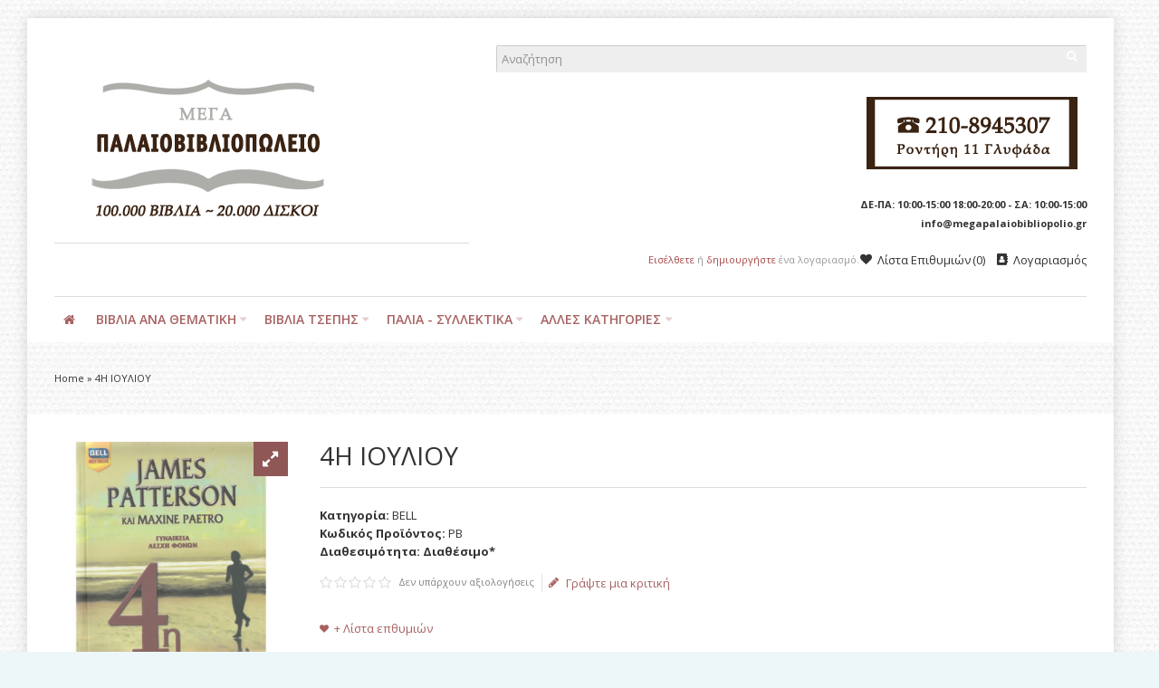

--- FILE ---
content_type: text/html; charset=utf-8
request_url: https://accounts.google.com/o/oauth2/postmessageRelay?parent=https%3A%2F%2Fwww.megapalaiobibliopolio.gr&jsh=m%3B%2F_%2Fscs%2Fabc-static%2F_%2Fjs%2Fk%3Dgapi.lb.en.2kN9-TZiXrM.O%2Fd%3D1%2Frs%3DAHpOoo_B4hu0FeWRuWHfxnZ3V0WubwN7Qw%2Fm%3D__features__
body_size: 159
content:
<!DOCTYPE html><html><head><title></title><meta http-equiv="content-type" content="text/html; charset=utf-8"><meta http-equiv="X-UA-Compatible" content="IE=edge"><meta name="viewport" content="width=device-width, initial-scale=1, minimum-scale=1, maximum-scale=1, user-scalable=0"><script src='https://ssl.gstatic.com/accounts/o/2580342461-postmessagerelay.js' nonce="rcEqWdsvCMI0EpKpbu5dTA"></script></head><body><script type="text/javascript" src="https://apis.google.com/js/rpc:shindig_random.js?onload=init" nonce="rcEqWdsvCMI0EpKpbu5dTA"></script></body></html>